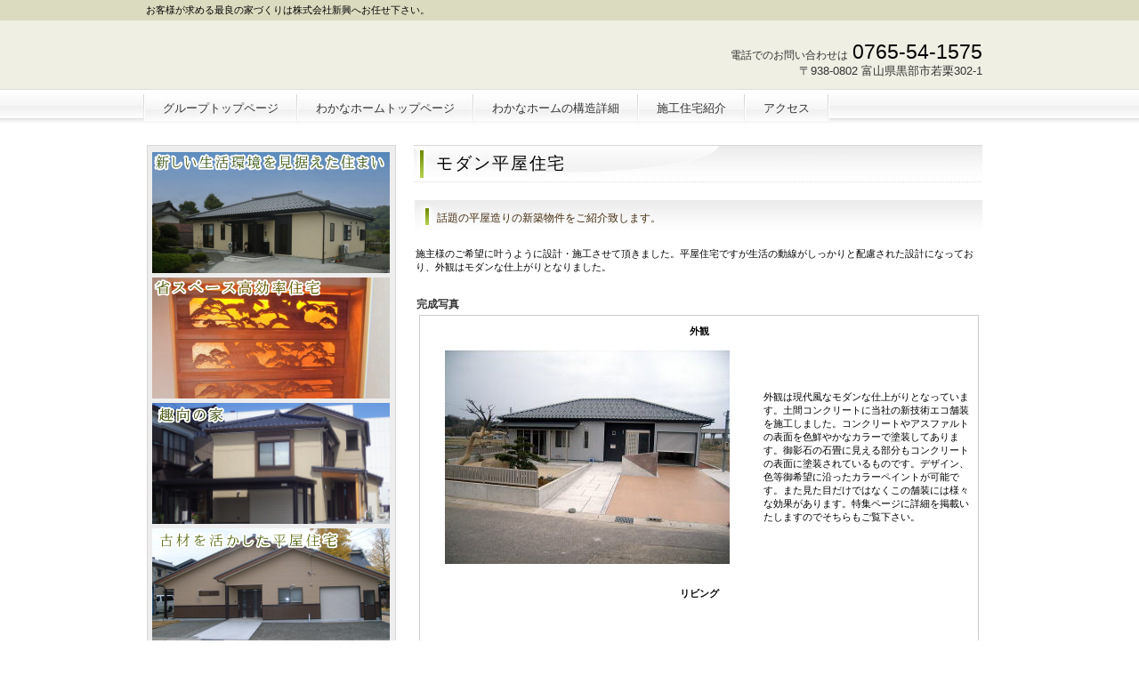

--- FILE ---
content_type: text/html
request_url: https://www.sinkou.info/detail1.html
body_size: 8728
content:
<!DOCTYPE HTML PUBLIC "-//W3C//DTD HTML 4.01 Transitional//EN" "http://www.w3.org/TR/html4/loose.dtd">
<HTML lang="ja">
<HEAD>
<meta http-equiv="Content-Type" content="text/html; charset=Shift_JIS">
<meta http-equiv="Content-Style-Type" content="text/css">
<META http-equiv="Content-Script-Type" content="text/javascript">
<meta name="GENERATOR" content="JustSystems Homepage Builder Version 17.0.15.0 for Windows">
<TITLE>新築物件紹介 - わかなホーム</TITLE>
<LINK rel="stylesheet" href="hpbparts.css" type="text/css" id="hpbparts">
<LINK rel="stylesheet" href="container_6Ec_2c_spec2.css" type="text/css" id="hpbcontainer">
<LINK rel="stylesheet" href="main_6Ec_2c2.css" type="text/css" id="hpbmain">
<LINK rel="stylesheet" href="user4.css" type="text/css" id="hpbuser">
</HEAD>
<BODY id="hpb-template-06-05c-01" class="hpb-layoutset-02">
<DIV id="hpb-skip"><A href="#hpb-title">本文へスキップ</A></DIV>
<!-- container -->
<DIV id="hpb-container">
  <!-- header -->
  <div id="hpb-header">
    <div id="hpb-headerMain">
      <h1>お客様が求める最良の家づくりは株式会社新興へお任せ下さい。</h1>
    </div>
    <div id="hpb-headerLogo"><a href="#">わかなホーム</a></div>
    <div id="hpb-headerExtra1">
      <p class="tel"><span>電話でのお問い合わせは</span>0765-54-1575</p>
      <p class="address">〒938-0802 富山県黒部市若栗302-1</p>
    </div>
  </div>
  <!-- header end --><!-- inner -->
  <DIV id="hpb-inner">
    <!-- wrapper -->
    <DIV id="hpb-wrapper">
      <!-- page title -->
      <DIV id="hpb-title">
        <H2><SPAN class="ja">モダン平屋住宅</SPAN><SPAN class="en">detail</SPAN></H2>
      </DIV>
      <!-- page title end --><!-- main -->
      <DIV id="hpb-main">
        <!-- detail -->
        <DIV id="detail">
          <H3>話題の平屋造りの新築物件をご紹介致します。</H3>
          <P>施主様のご希望に叶うように設計・施工させて頂きました。平屋住宅ですが生活の動線がしっかりと配慮された設計になっており、外観はモダンな仕上がりとなりました。</P>
          <H4>完成写真</H4>
          <DIV id="detail-imgbox" style="text-align : center;" align="center"><B>外観</B>
            <TABLE style="margin-left : 5px;margin-right : 5px;border-width : 0px;border-style : hidden;border-color : white;">
              <TBODY>
                <TR>
                  <TD width="320"><IMG src="RIMG02181.jpg" border="0" style="border-top-width : 0px;border-left-width : 0px;border-right-width : 0px;border-bottom-width : 0px;" width="320" height="240"></TD>
                  <TD width="240" valign="middle"> 外観は現代風なモダンな仕上がりとなっています。土間コンクリートに当社の新技術エコ舗装を施工しました。コンクリートやアスファルトの表面を色鮮やかなカラーで塗装してあります。御影石の石畳に見える部分もコンクリートの表面に塗装されているものです。デザイン、色等御希望に沿ったカラーペイントが可能です。また見た目だけではなくこの舗装には様々な効果があります。特集ページに詳細を掲載いたしますのでそちらもご覧下さい。</TD>
                </TR>
              </TBODY>
            </TABLE>
            <BR clear="none">
            <B>リビング</B><BR clear="none">
            <TABLE style="margin-left : 5px;margin-right : 5px;border-width : 0px;border-style : hidden;border-color : white;" width="320">
              <TBODY>
                <TR>
                  <TD width="320" height="347"><IMG src="RIMG01352.jpg" border="0" style="border-top-width : 0px;border-left-width : 0px;border-right-width : 0px;border-bottom-width : 0px;" width="320" height="240"></TD>
                  <TD width="228" height="347">大型テレビを設置するテレビ台を壁に設置し、インテリアとの調和するデザインになっています。床は琉球畳とフローリング、天井は床面と相対的なデザインになっています。壁は100%自然素材火山灰シラス塗り壁です。シラス塗り壁は吸湿性に大変優れており、調湿の高い効果が期待できます。富山県のように一年中湿度の高い地域でも快適に過ごせます。また、自然素材が原料なのでシックハウスの原因となるホルムアルデヒドを排出しないことはもちろん、他から排出されたホルムアルデヒドを吸収分解し、マイナスイオンを放出するなどの特長があります。わかなホームが健康住宅と銘打っている要因のひとつでもあります。<BR>
                  </TD>
                </TR>
              </TBODY>
            </TABLE>
            <B>和室</B><BR>
            <TABLE style="margin-left : 5px;margin-right : 5px;border-width : 0px;border-style : hidden;border-color : white;">
              <TBODY>
                <TR>
                  <TD width="320"><IMG src="RIMG01392.jpg" border="0" style="border-top-width : 0px;border-left-width : 0px;border-right-width : 0px;border-bottom-width : 0px;" width="320" height="240"></TD>
                  <TD valign="top">和室にはジュラク塗りが施工されております。落ち着いた色合いに仕上がりました。</TD>
                </TR>
              </TBODY>
            </TABLE>
            <B>キッチン</B><BR>
            <TABLE style="margin-left : 5px;margin-right : 5px;border-width : 0px;border-style : hidden;border-color : white;">
              <TBODY>
                <TR>
                  <TD width="320"><IMG src="RIMG01411.jpg" border="0" style="border-top-width : 0px;border-left-width : 0px;border-right-width : 0px;border-bottom-width : 0px;" width="320" height="240"><BR clear="none">
                  <IMG src="RIMG01421.jpg" border="0" style="border-top-width : 0px;border-left-width : 0px;border-right-width : 0px;border-bottom-width : 0px;" width="320" height="240"></TD>
                  <TD valign="top">リビングと動線で繋がっている対面キッチンです。キッチンとリビングを収納形の引き戸で仕切ることもできます。</TD>
                </TR>
              </TBODY>
            </TABLE>
          </DIV>
          <HR>
          <HR>
          <DIV id="pagetop"><A href="#hpb-container">このページの先頭へ</A></DIV>
        </DIV>
        <!-- detail end -->
      </DIV>
      <!-- main end -->
    </DIV>
    <!-- wrapper end --><!-- navi -->
    <DIV id="hpb-nav">
      <H3 class="hpb-c-index">ナビゲーション</H3>
      <UL>
        <LI id="nav-toppage"><a href="index.html" target="_parent"><SPAN class="en">top&nbsp;page</SPAN><SPAN class="ja">グループトップページ</SPAN></a> 
        <LI id="nav-estate"><A href="wakana.html" target="_parent"><SPAN class="en">real&nbsp;estate</SPAN><SPAN class="ja">わかなホームトップページ</SPAN></A> 
        <LI id="nav-company"><A href="detail.html" target="_parent"><SPAN class="en">company</SPAN><SPAN class="ja">わかなホームの構造詳細</SPAN></A> 
        <LI id="nav-contact"><A href="detail3.html" target="_parent"><SPAN class="en">contact&nbsp;us</SPAN><SPAN class="ja">施工住宅紹介</SPAN></A> 
        <LI id="nav-access"><A href="access.html" target="_parent"><SPAN class="en">access</SPAN><SPAN class="ja">アクセス</SPAN></A> 
      </UL>
    </DIV>
    <!-- navi end --><!-- aside -->
    <div id="hpb-aside">
      <div id="banner">
        <h3 class="hpb-c-index"><br>
        バナースペース</h3>
        <ul>
          <li><a href="detail8.html" id="banner-6" target="_parent" style="color : #ffffff;background-image : url(banner_6Ec_011121211341111111111111.png);">新平屋住宅</a> 
          <li><a href="detail7.html" id="banner-7" target="_parent" style="color : #ffffff;background-image : url(banner_6Ec_0111212113411111111111.png);">天然素材住宅</a> 
          <li><a href="detail6.html" target="_parent" style="color : #ffffff;background-image : url(banner_6Ec_0111212113411.png);">天然素材住宅</a> 
          <li><a href="detail5.html" target="_parent" style="color : #ffffff;background-image : url(banner_6Ec_011121211341.png);">天然素材住宅</a> 
          <li><a href="detail4.html" id="banner-5" target="_parent" style="color : #ffffff;background-image : url(banner_6Ec_01112122.png);">天然素材住宅</a> 
          <li><a href="detail1.html" id="banner-pet" target="_parent" style="color : #ffffff;background-image : url(banner_6Ec_0111.png);">モダン平屋住宅</a> 
          <li><a href="newpage26.html" id="banner-resort" target="_parent">トータルパフォーマンスモデル</a> 
          <li><a href="newpage17.html" id="banner-special" target="_parent">健康平屋住宅</a> 
          <li><a href="newpage8.html" id="banner-4" target="_parent" style="color : #ffffff;background-image : url(banner_6Ec_02111.png);">コストパフォーマンスモデル</a> 
        </ul>
      </div>
    </div>
    <!-- aside end -->
  </DIV>
  <!-- inner end --><!-- footer -->
  <DIV id="hpb-footer">
    <DIV id="hpb-footerMain">
      <P>copyright&copy;20XX&nbsp;&nbsp;all&nbsp;rights&nbsp;reserved.</P>
    </DIV>
    <DIV id="hpb-footerExtra1">
      <H3 class="hpb-c-index">サブナビゲーション</H3>
      <UL>
        <LI><A href="#">プライバシーポリシー</A>
      </UL>
    </DIV>
  </DIV>
  <!-- footer end -->
</DIV>
<!-- container end --></BODY>
</HTML>

--- FILE ---
content_type: text/css
request_url: https://www.sinkou.info/container_6Ec_2c_spec2.css
body_size: 6640
content:
@charset "Shift_JIS";

/* 要素リセット */
body{
    margin: 0;
    padding: 0;
    font-size: 75%;
    font-family: 'メイリオ' ,Meiryo, 'ヒラギノ角ゴ Pro W3' , 'Hiragino Kaku Gothic Pro' , 'ＭＳ Ｐゴシック' , 'Osaka' ,sans-serif;
    color: #000000; /* 標準文字色 */
    min-width: 968px;
}

/* Safari用ハック 文字サイズ調整 */
/*\*/
html:\66irst-child body{
    font-size: 70%;
}
/* end */

img{
    border-top: 0;
    border-right: 0;
    border-bottom: 0;
    border-left: 0;
}

/*--------------------------------------------------------
  レイアウト設定
--------------------------------------------------------*/
#hpb-container{
    background-image : url(footerBg_6Ec.png);
    background-position: bottom left;
    background-repeat: repeat-x;
    padding-bottom: 10px;
}

#hpb-header{
    width: 968px;
    margin-left: auto;
    margin-right: auto;
    margin-bottom: 0;
    margin-top: -1px;
}

.hpb-layoutset-01 #hpb-header{
    height: 465px;
    background-image : url(top_mainimg_6Ec_2.png);
    background-position: top left;
    background-repeat: no-repeat;
    position: relative;
}

#hpb-headerMain h1{
    margin-top: 0;
    margin-right: auto;
    margin-left: auto;
    font-weight: normal;
    font-size: 1em;
}

.hpb-layoutset-01 #hpb-headerMain h1{
    padding-top: 32px;
    padding-left: 23px;
}

.hpb-layoutset-02 #hpb-headerMain h1{
    padding-top: 0;
    padding-right: 0;
    padding-bottom: 0;
    padding-left: 8px;
    margin-bottom: 16px;
    line-height: 23px;
}

#hpb-headerLogo{
    width: 300px;
}

#hpb-headerLogo a{
    display: block;
    margin-top: 0;
    margin-right: 0;
    margin-bottom: 0;
    padding-top: 0;
    padding-right: 0;
    padding-bottom: 0;
    padding-left: 0;
    text-indent: -9999px;
    overflow: hidden;
    height: 54px;
    background-image : url(logo_6Ec2.png);
    background-position: top left;
    background-repeat: no-repeat;
}

.hpb-layoutset-01 #hpb-headerLogo a{
    margin-left: 18px;
}

.hpb-layoutset-02 #hpb-headerLogo a{
    margin-left: 3px;
}

#hpb-headerExtra1{
    width: 350px;
    margin-top: 0;
    margin-right: 0;
    margin-bottom: 0;
    margin-left: 0;
    padding-top: 0;
    padding-right: 0;
    padding-bottom: 0;
    padding-left: 0;
    font-size: 1.2em;
}

.hpb-layoutset-01 #hpb-headerExtra1{
    position: absolute;
    right: 30px;
    bottom: 30px;
}

.hpb-layoutset-02 #hpb-headerExtra1{
    float: right;
    margin-top: -50px;
    padding-right: 20px;
}


#hpb-inner{
    width: 960px;
    margin-left: auto;
    margin-right: auto;
    position: relative;
    clear: both;
}

#hpb-wrapper{
    width: 630px;
    padding-top: 47px;
    float: right;
    padding-right: 15px;
}

.hpb-layoutset-02 #hpb-wrapper{
    padding-top: 70px;
}

.hpb-layoutset-01 #hpb-title{
    display: none;
}

#hpb-main{
    width: 639px;
    float: right;
    text-align: left;
}


.hpb-layoutset-01 #hpb-main{
    padding-top: 10px;
}

#hpb-aside{
    width: 280px;
    float: left;
    padding-top: 57px;
    padding-left: 5px;
    padding-bottom: 20px;
}

.hpb-layoutset-02 #hpb-aside{
    padding-top: 70px;
}

#hpb-footer{
    width: 960px;
    margin-left: auto;
    margin-right: auto;
    padding-top: 20px;
    clear: both;
}

#hpb-footer:after{
    content: ".";
    clear: both;
    height: 0;
    display: block;
    visibility: hidden;
}

/*--------------------------------------------------------
  デザイン設定
--------------------------------------------------------*/
/* 背景設定 */
.hpb-layoutset-01{
    background-image : url(fBg_6Ec_01.png);
    background-position: top left;
    background-repeat: repeat-x;
}

.hpb-layoutset-02{
    background-image : url(fBg_6Ec_02.png);
    background-position: top left;
    background-repeat: repeat-x;
}

/* コンテンツ配置領域 */


/*--------------------------------------------------------
  共通パーツデザイン設定
--------------------------------------------------------*/

/* ナビゲーション */

#hpb-nav ul{
    margin-top: 0;
    margin-right: 0;
    margin-bottom: 0;
    margin-left: 1px;
    padding-top: 0;
    padding-right: 2px;
    padding-left: 0;
    padding-bottom: 0;
    list-style-type: none;
    float: left;
    background-image : url(mainmenuItem_6Ec.png);
    background-position: top right;
    background-repeat: no-repeat;
}

#hpb-nav ul:after{
    content: ".";
    clear: both;
    height: 0;
    display: block;
    visibility: hidden;
}

#hpb-nav li{
    float: left;
    padding-left: 2px;
    display: inline;
    font-size: 13px;
    height: 32px;
    background-image : url(mainmenuItem_6Ec.png);
    background-position: top left;
    background-repeat: no-repeat;
}

#hpb-nav li a{
    display: block;
    height: 32px;
    text-align: center;
    line-height: 32px;
    padding-top: 1px;
    padding-left: 20px;
    padding-right: 20px;
}

#hpb-nav li span.en{
    display: none;
}

.hpb-layoutset-01 #hpb-nav{
    width: 960px;
    height: 32px;
    position: absolute;
    top: 0px;
    left: 0px;
    overflow: hidden;
}

.hpb-layoutset-02 #hpb-nav{
    width: 960px;
    height: 32px;
    position: absolute;
    top: 11px;
    left: 0px;
    overflow: hidden;
}

* html #hpb-nav li a{
    /* ie6用ハック */
    display: inline-block;
}

#hpb-nav a:link{
    background-image : url(mainmenu_6Ec.png);
    background-position: top left;
    background-repeat: repeat-x;
}
#hpb-nav a:visited{
    background-image : url(mainmenu_6Ec.png);
    background-position: top left;
    background-repeat: repeat-x;
}
#hpb-nav a:hover{
    background-image : url(mainmenu_6Ec_on.png);
    background-position: top left;
    background-repeat: repeat-x;
}
#hpb-nav a:active{
    background-image : url(mainmenu_6Ec_on.png);
    background-position: top left;
    background-repeat: repeat-x;
}

#hpb-nav h3.hpb-c-index{
    height: 1px;
    margin: 0;
    padding: 0;
    overflow: hidden;
    text-indent: -9999px;
    background: none;
}



#hpb-headerExtra1 p.tel{
    /* 電話番号の文字設定 */
    margin-top: 0;
    margin-right: 0;
    margin-bottom: 0;
    margin-left: 0;
    padding-top: 0;
    padding-right: 0;
    padding-bottom: 0;
    padding-left: 0;
    font-size: 1.7em;
    text-align: right;
}

#hpb-headerExtra1 p.tel span{
    /* 電話番号の「TEL」文字設定 */
    font-size: 12px;
    padding-right: 5px;
    color: #333333;
    font-weight: normal;
}

#hpb-headerExtra1 p.address{
    /* 住所文字設定 */
    margin-top: 0;
    margin-right: 0;
    margin-bottom: 0;
    margin-left: 0;
    padding-top: 0;
    padding-right: 0;
    padding-bottom: 0;
    padding-left: 0;
    line-height: 12px;
    text-align: right;
    color: #333333;
}


--- FILE ---
content_type: text/css
request_url: https://www.sinkou.info/main_6Ec_2c2.css
body_size: 12991
content:
@charset "Shift_JIS";

/*--------------------------------------------------------
  共通レイアウトパーツ設定
--------------------------------------------------------*/
/* ヘッダー内パーツ */

#hpb-headerMain{
    margin-top: 0;
    margin-right: 0;
    margin-bottom: 0;
    margin-left: 0;
}

/* フッター内パーツ */
#hpb-footerMain{
    width: 400px;
    float: right;
}

#hpb-footerMain p{
    /* コピーライト文字設定 */
    margin-top: 0;
    margin-bottom: 0;
    padding-top: 0;
    padding-bottom: 0;
    padding-right: 0;
    line-height: 1.2;
    text-align: right;
}

#hpb-footerLogo
{
}

#hpb-footerExtra1{
    width: 400px;
    float: left;
}

#hpb-footerExtra1 ul{
    margin-top: 0;
    margin-right: 0;
    margin-bottom: 0;
    margin-left: 0;
    padding-top: 0;
    padding-right: 0;
    padding-bottom: 0;
    padding-left: 0;
    list-style-type: none;
    text-align: left;
}

#hpb-footerExtra1 li{
    /* フッターナビ設定 */
    margin: 0;
    padding: 0;
    line-height: 1.2;
}

#hpb-footerExtra1 li a{
    padding-left: 12px;
    padding-right: 15px;
    background-image : url(point_6Ec.png);
    background-position: left center;
    background-repeat: no-repeat;
}

#hpb-footerExtra1 a:link{
    color: #333;
    text-decoration: none;
}
#hpb-footerExtra1 a:visited{
    color: #333;
    text-decoration: none;
}
#hpb-footerExtra1 a:hover{
    color: #333;
    text-decoration: none;
}
#hpb-footerExtra1 a:active{
    color: #333;
    text-decoration: none;
}

/* サイドブロック内パーツ */

/* バナー */
#banner{
    border: 1px solid #d9d8d8;
    background-color: #eeeded;
    padding-top: 6px;
    padding-right: 5px;
    padding-bottom: 1px;
    padding-left: 5px;
}

#banner ul{
    width: 267px;
    margin-top: 0;
    margin-right: 0;
    margin-bottom: 0;
    margin-left: 0;
    padding-top: 0;
    padding-right: 0;
    padding-bottom: 0;
    padding-left: 0;
}

#banner li{
    display: block;
    margin-bottom: 5px;
    text-align: left;
}

#banner li a{
    display: block;
    width: 267px;
    height: 136px;
    text-indent: -9999px;
    overflow: hidden;
    color: #fff;
}

#banner A#banner-pet{
    /* ペット物件バナー */
    background-image : url(banner_6Ec_1.png);
    background-position: center center;
    background-repeat: no-repeat;
}

#banner A#banner-resort{
    /* リゾート物件バナー */
    background-image : url(banner_6Ec_2.png);
    background-position: center center;
    background-repeat: no-repeat;
}

#banner A#banner-special{
    /* 注目物件バナー */
    background-image : url(banner_6Ec_3.png);
    background-position: center center;
    background-repeat: no-repeat;
}

/*--------------------------------------------------------
  ナビゲーション設定
--------------------------------------------------------*/


#hpb-nav a:link{
    color: #333;
    text-decoration: none;
}
#hpb-nav a:visited{
    color: #333;
    text-decoration: none;
}
#hpb-nav a:hover{
    text-decoration: none;
}
#hpb-nav a:active{
    text-decoration: none;
}


/*--------------------------------------------------------
  基本パーツデザイン設定
--------------------------------------------------------*/

/* リンク文字色 */
a:link{
    color: #9c6b20;
    text-decoration: underline;
}
a:visited{
    color: #9c6b20;
    text-decoration: underline;
}
a:hover{
    color: #d1891a;
    text-decoration: none;
}
a:active{
    color: #d1891a;
    text-decoration: none;
}

#hpb-skip{
    /* ヘッダースキップの非表示 */
    height: 1px;
    margin: 0;
    padding: 0;
    overflow: hidden;
    text-indent: -9999px;
}

p{
    margin-top: 0.5em;
    margin-bottom: 2em;
    padding-right: 0.1em;
    padding-left: 0.1em;
    line-height: 1.4;
    text-align: left;
    overflow: visible;
}

p.large{
    font-weight: bold;
    font-size: 1.2em;
    margin-bottom: 10px;
    margin-top: 5px;
}
p.indent{
    padding-left: 15px;
}

.price{
    color: #ff0000;
}

.left{
    float: left;
}
.right{
    float: right;
}

hr{
    width: 100%;
    height: 1px;
    margin-top: 10px;
    margin-right: auto;
    margin-bottom: 20px;
    margin-left: auto;
    padding-top: 0;
    padding-right: 0;
    padding-bottom: 0;
    padding-left: 0;
    clear: both;
    border-top-width: 1px;
    border-top-style: none;
    border-right-width: 1px;
    border-right-style: none;
    border-left-width: 1px;
    border-left-style: none;
    color: #ffffff;
    border-bottom-width: 1px;
    border-bottom-style: none;
}

.hpb-layoutset-02 h2{
    line-height: 42px;
    text-align: left;
    background-image : url(indexBg_6Ec_01.png);
    background-position: top left;
    background-repeat: no-repeat;
    font-size: 1.7em;
    letter-spacing: 0.1em;
    font-weight: normal;
    margin-left: -10px;
    margin-right: 0;
    margin-bottom: 10px;
    margin-top: 0;
    padding-left: 25px;
}

.hpb-layoutset-02 h2 span.ja
{
}

.hpb-layoutset-02 h2 span.en{
    display: none;
}

#hpb-wrapper h3{
    margin-top: 10px;
    margin-right: 0;
    margin-bottom: 20px;
    margin-left: 0;
    padding-top: 0;
    padding-left: 25px;
    padding-bottom: 0;
    font-size: 1.4em;
    line-height: 25px;
    text-align: left;
    font-weight: normal;
}

.hpb-layoutset-02 #hpb-wrapper h3{
    margin-top: 10px;
    margin-right: 0;
    margin-bottom: 20px;
    margin-left: 0;
    padding-top: 8px;
    padding-left: 25px;
    padding-bottom: 0;
    font-size: 1.1em;
    line-height: 25px;
    text-align: left;
    background-image : url(indexBg_6Ec_03.png);
    background-position: top left;
    background-repeat: no-repeat;
    font-weight: normal;
}

#hpb-wrapper h3 span.en{
    text-transform: capitalize;
}

h3.hpb-c-index{
    height: 1px;
    margin: 0;
    padding: 0;
    overflow: hidden;
    text-indent: -9999px;
    background: none;
}

h4{
    margin-top: 0;
    margin-right: 0;
    margin-bottom: 0;
    margin-left: 0;
    padding-top: 5px;
    padding-right: 10px;
    padding-bottom: 0;
    padding-left: 2px;
    text-align: left;
    font-size: 1.1em;
    line-height: 1.2;
    font-weight: bold;
    color: #333;
}

h5{
    margin-top: 0;
    margin-bottom: 0;
    text-align: left;
    font-size: 1.1em;
    line-height: 1.5;
    font-weight: bold;
}

table{
    width: 100%;
    margin-top: 5px;
    margin-right: auto;
    margin-bottom: 5px;
    margin-left: 0;
    border-collapse: collapse;
    border-top-width: 1px;
    border-top-style: dotted;
    border-top-color: #d9d8d8;
}

table th{
    padding-top: 5px;
    padding-right: 16px;
    padding-bottom: 5px;
    padding-left: 9px;
    text-align: left;
    background-color: #eeeded;
    border-bottom-width: 1px;
    border-bottom-style: dotted;
    border-bottom-color: #d9d8d8;
    white-space: nowrap;
}

table td{
    padding-top: 5px;
    padding-right: 15px;
    padding-bottom: 5px;
    padding-left: 8px;
    text-align: left;
    border-bottom-width: 1px;
    border-bottom-style: dotted;
    border-bottom-color: #d9d8d8;
}

td p{
    margin-bottom: 0.5em;
}

/* フォームパーツ設定 */
input.button{
    margin-top: 10px;
    margin-bottom: 15px;
}

textarea{
    width: 430px;
    height: 200px;
}

input.l{
    width: 430px;
}
input.m{
    width: 250px;
}
input.s{
    width: 50px;
}


/* メインコンテンツ内基本パーツ */

#hpb-main ul{
    margin-top: 0;
    margin-right: 0;
    margin-bottom: 0;
    margin-left: 0;
    padding-top: 0;
    padding-right: 0;
    padding-bottom: 0;
    padding-left: 0;
    list-style-type: none;
}

#hpb-main ul li{
    text-align: left;
    line-height: 1.4;
    padding-top: 5px;
    padding-right: 15px;
    padding-bottom: 5px;
    padding-left: 15px;
    border-bottom-width: 1px;
    border-bottom-style: dotted;
    border-bottom-color: #422B0F;
    background-image : url(point_6Ec.png);
    background-position: top left;
    background-repeat: no-repeat;
}

#hpb-main dl{
    margin-top: 0;
    margin-right: 0;
    margin-bottom: 20px;
    margin-left: 0;
    padding-top: 0;
    padding-right: 0;
    padding-bottom: 0;
    padding-left: 0;
}

#hpb-main dt{
    float: left;
    margin-top: 0;
    margin-right: 0;
    margin-bottom: 0;
    margin-left: 0;
    text-align: left;
    line-height: 19px;
    min-height: 19px;
    width: 170px !important;
    padding-top: 5px;
    padding-right: 0;
    padding-bottom: 2px;
    padding-left: 15px;
    background-image : url(point_6Ec.png);
    background-position: top left;
    background-repeat: no-repeat;
}

#hpb-main dd{
    margin-top: 0;
    margin-right: 0;
    margin-bottom: 0;
    margin-left: 0;
    padding-top: 5px;
    padding-right: 15px;
    padding-bottom: 5px;
    text-align: left;
    line-height: 19px;
    min-height: 19px;
    padding-left: 185px;
    border-bottom-width: 1px;
    border-bottom-style: dotted;
    border-bottom-color: #DDDDDD;
    color: #333333;
}
*:first-child + html #hpb-main dd{
    /* for IE7 */
    padding-left: 10px;
    min-height: 20px;
}

* html #hpb-main dd{
    /* for IE6 */
    padding-left: 0px;
    height: 20px;
}

#hpb-main dl:after{
    content: ".";
    clear: both;
    height: 0;
    display: block;
    visibility: hidden;
}

#hpb-main img.left{
    margin-top: 5px;
    margin-right: 20px;
    margin-bottom: 10px;
    float: left;
}

#hpb-main img.right{
    margin-top: 5px;
    margin-bottom: 10px;
    margin-left: 20px;
    float: right;
}

#pagetop{
    margin-top: 15px;
    margin-right: auto;
    margin-bottom: 20px;
    margin-left: auto;
    text-align: right;
    padding-right: 10px;
}

#pagetop a{
    /* ページの先頭へのリンク設定 */
    display: block;
    margin-left: auto;
    margin-right: 0;
    width: 112px;
    height: 25px;
    text-align: left;
    text-indent: -9999px;
    overflow: hidden;
    background-image : url(returnTop_6Ec.png);
    background-position: center left;
    background-repeat: no-repeat;
}

/* トップページ デザイン定義 */

#toppage-news{
    width: 630px;
}

#toppage-news h3{
    line-height: 42px;
    text-align: left;
    background-image : url(indexBg_6Ec_01.png);
    background-position: top left;
    background-repeat: no-repeat;
    font-family: Century, HeiseiMincho, 'Hiragino Mincho Pro' , 'MS Mincho' , 'ヒラギノ明朝 Pro W3' , 'ＭＳ Ｐ明朝' , serif;
    font-size: 1.7em;
    letter-spacing: 0.1em;
}

#toppage-news{
    padding-bottom: 15px;
}
#toppage-news span.ja{
    display: none;
}

/* 店舗情報 */
#toppage-info{
    width: 630px;
    border-top-width: 1px;
    border-top-style: solid;
    border-top-color: #cfcfcf;
    border-right-width: 1px;
    border-right-style: solid;
    border-right-color: #cfcfcf;
    border-bottom-width: 1px;
    border-bottom-style: solid;
    border-bottom-color: #cfcfcf;
    border-left-width: 1px;
    border-left-style: solid;
    border-left-color: #cfcfcf;
}

#toppage-info img.shopinfo{
    float: right;
    margin-top: 20px;
    margin-right: 20px;
}

#toppage-info h3{
    line-height: 51px;
    margin-top: 0px;
    margin-right: 0;
    margin-bottom: 5px;
    margin-left: 0;
    padding-top: 0;
    padding-left: 22px;
    padding-bottom: 0;
    text-align: left;
    background-image : url(indexBg_6Ec_02.png);
    background-position: top left;
    background-repeat: repeat-x;
    font-family: Century, HeiseiMincho, 'Hiragino Mincho Pro' , 'MS Mincho' , 'ヒラギノ明朝 Pro W3' , 'ＭＳ Ｐ明朝' , serif;
    font-size: 1.7em;
    letter-spacing: 0.1em;
}

#toppage-info span.ja{
    display: none;
}

#toppage-info h4{
    margin-left: auto;
    margin-right: auto;
    margin-bottom: 0;
    margin-top: 0;
    font-weight: bold;
    font-size: 1.15em;
    padding-left: 22px;
}

#toppage-info h4 span.en{
    color: #000000;
    padding-bottom: 0px;
    padding-top: 0px;
    margin-bottom: 20px;
}

#toppage-info p{
    margin-top: 0.5em;
    margin-bottom: 0.5em;
    margin-left: 22px;
    margin-right: auto;
    line-height: 1.5;
}

#toppage-info p.access{
    background-image : url(accessButton_6Ec.png);
    background-position: top left;
    background-repeat: no-repeat;
    margin-top: 0;
    margin-bottom: 0;
    margin-left: 20px;
}

#toppage-info p.access a{
    line-height: 33px;
    width: 104px;
    display: block;
    overflow: hidden;
    text-indent: -9999px;
}

/* 物件詳細 デザイン定義 */
#detail h3{
    color: #442c10;
    background-image: none;
    padding-left: 5px;
    font-size: 1.2em;
    font-weight: bold;
}

#detail-imgbox{
    margin-top: 5px;
    margin-right: 5px;
    margin-left: 5px;
    padding-top: 10px;
    padding-bottom: 5px;
    text-align: center;
    border-top-width: 1px;
    border-top-style: solid;
    border-top-color: #CCCCCC;
    border-right-width: 1px;
    border-right-style: solid;
    border-right-color: #CCCCCC;
    border-bottom-width: 1px;
    border-bottom-style: solid;
    border-bottom-color: #CCCCCC;
    border-left-width: 1px;
    border-left-style: solid;
    border-left-color: #CCCCCC;
}

#detail-imgbox img{
    margin-top: 4px;
    margin-right: 15px;
    margin-bottom: 4px;
    margin-left: 15px;
}
